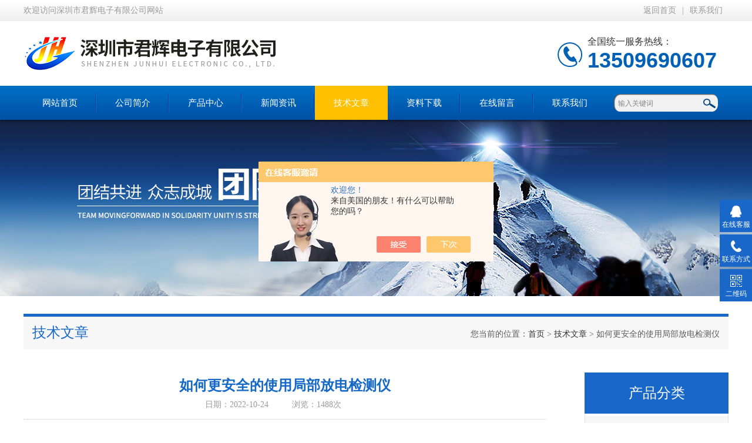

--- FILE ---
content_type: text/html; charset=utf-8
request_url: http://www.jhdz17.com/Article-3172561.html
body_size: 6907
content:
<!DOCTYPE html PUBLIC "-//W3C//DTD XHTML 1.0 Transitional//EN" "http://www.w3.org/TR/xhtml1/DTD/xhtml1-transitional.dtd">
<html xmlns="http://www.w3.org/1999/xhtml">
<head>
<meta http-equiv="Content-Type" content="text/html; charset=utf-8" />
<meta http-equiv="x-ua-compatible" content="ie=edge,chrome=1">
<title>如何更安全的使用局部放电检测仪-深圳市君辉电子有限公司</title>
<META NAME="Keywords" CONTENT="局部放电检测仪">

<link type="text/css" rel="stylesheet" href="/Skins/446605/css/index.css" /> 
<script type="text/javascript" src="/Skins/446605/js/jquery-1.8.3.min.js"></script>
<script type="text/javascript" src="/Skins/446605/js/jquery.SuperSlide.js"></script>
<!--导航当前状态 JS-->
<script language="javascript" type="text/javascript"> 
	var nav= '5';
	var menu= '0';
</script>
<!--导航当前状态 JS END-->
<script type="application/ld+json">
{
"@context": "https://ziyuan.baidu.com/contexts/cambrian.jsonld",
"@id": "http://www.jhdz17.com/Article-3172561.html",
"title": "如何更安全的使用局部放电检测仪",
"pubDate": "2022-10-24T19:15:23",
"upDate": "2022-10-24T19:15:23"
    }</script>
<script language="javaScript" src="/js/JSChat.js"></script><script language="javaScript">function ChatBoxClickGXH() { DoChatBoxClickGXH('https://chat.chem17.com',449965) }</script><script>!window.jQuery && document.write('<script src="https://public.mtnets.com/Plugins/jQuery/2.2.4/jquery-2.2.4.min.js" integrity="sha384-rY/jv8mMhqDabXSo+UCggqKtdmBfd3qC2/KvyTDNQ6PcUJXaxK1tMepoQda4g5vB" crossorigin="anonymous">'+'</scr'+'ipt>');</script><script type="text/javascript" src="https://chat.chem17.com/chat/KFCenterBox/446605"></script><script type="text/javascript" src="https://chat.chem17.com/chat/KFLeftBox/446605"></script><script>
(function(){
var bp = document.createElement('script');
var curProtocol = window.location.protocol.split(':')[0];
if (curProtocol === 'https') {
bp.src = 'https://zz.bdstatic.com/linksubmit/push.js';
}
else {
bp.src = 'http://push.zhanzhang.baidu.com/push.js';
}
var s = document.getElementsByTagName("script")[0];
s.parentNode.insertBefore(bp, s);
})();
</script>
</head>
<body>
<!--最外层大盒子-->
<div class="wrapper w_100">
<!--头部通栏条-->
<div class="t-bg w_100">
<div class="topline w_1100">
<p class="fl">欢迎访问深圳市君辉电子有限公司网站</p>
<p class="fr"><a href="/" class="wx">返回首页</a>|<a href="/contact.html" target="_blank">联系我们</a></p>
</div>
</div>
<!--网站头部-->
<div class="header w_1100">
	<div class="logo"><a href="/"><img src="/Skins/446605/images/logo.jpg" alt="深圳市君辉电子有限公司" /></a></div>
	<div class="top_tel"><p>全国统一服务热线：</p><span>13509690607</span></div>
</div>
<!--网站导航-->
<div class="h-bg w_100">
<div class="inner w_1100">
<div class="topmenu">
<ul>
    <li id="navId1"><a href="/">网站首页</a></li>
	<li id="navId2"><a  href="/aboutus.html" rel="nofollow">公司简介</a></li>
  	<li id="navId3"><a href="/products.html">产品中心</a></li>
  	<li id="navId4"><a href="/news.html">新闻资讯</a></li>
  	<li id="navId5"><a href="/article.html">技术文章</a></li>
  	<li id="navId8"><a href="/down.html" rel="nofollow">资料下载</a></li>
    <li id="navId6"><a  href="/order.html" rel="nofollow">在线留言</a></li>
	<li id="navId7"><a   href="/contact.html" rel="nofollow" >联系我们</a></li>
</ul>
<script language="javascript" type="text/javascript">
try {
    document.getElementById("navId" + nav).className = "active";
}
catch (e) {}
</script>
</div>
<!--搜索-->
<div class="searchbox">

<form name="form1" method="post" action="/products.html" onsubmit="return checkform(form1)" class="input">
        <input name="keyword" onblur="if(this.value=='')this.value='输入关键词'" onfocus="this.value=''" value="输入关键词" type="text" class="search-txt">
        <input name="" type="submit" class="search-btn" value="">
      </form>


</div>
<div class="clear"></div>
</div>
</div>

<div class="nybanner"><img src="/skins/446605/images/nybanner.jpg"></div>

<script src="https://www.chem17.com/mystat.aspx?u=jhdz17"></script>



<!--主要内容-->
<div class="ncontent w_1100">
<div class="h-6">技术文章<span>您当前的位置：<a href="/">首页</a> > <a href="/article.html">技术文章</a> > 如何更安全的使用局部放电检测仪</span></div>

<!--资讯动态-->
<div class="n-3 c-news">
<div class="newsnr">
<h1>如何更安全的使用局部放电检测仪</h1>
<p class="source"><span>日期：2022-10-24</span><span>浏览：1488次</span></p>
<div>
 <div>&nbsp; &nbsp; <strong><a href="http://www.jhdz17.com/Products-35941187.html" target="_blank">局部放电检测仪</a></strong>系统工程原理：在试验电压下产生局部放电时，经耦合电容Cｋ产生脉冲电流，由输入单元拾取得脉冲讯号，经低噪声前置放大、滤波放大器选择所需频带及主放放大后，在示波屏的椭圆扫描基线上显示出放电脉冲，同时也送到脉冲峰值表（对数表）显示其峰值。时间窗单元控制试验电压每一周期内脉冲峰值表的工作时间，并在这段时间内将显示屏的显示加亮，宽度与位置可以改变，进一步加强了抗干扰能力。</div><div>　　局部放电测试仪安全提示：</div><div>　　1.局部放电测试仪的操作、维护应由能胜任的相关专业人员进行。</div><div>　　2.局部放电测试仪试验现场电压高达几万伏，试验人员应严格遵守所有安全预防措施。试验区域应有明显、清晰的警示牌，现场任何人都应该知道高压区域。直接从事的测量人员应了解测量回路中所有带电元件、高压元件，不直接从事测量的人员应被隔离在试验区域之外。在试验过程中及上电后，任何人不得进入高压区。</div><div>　　3.在试验以前，操作人员应掌握测试线路、测试方法、测试步骤和测试目的。</div><div>　　4.试验现场要整洁、干净，不应存放其他无关的物品。在高压区间的地面上不应有杂乱的金属小块（如裸铜线段、螺丝、螺帽和其它小金属块等），被试品、升压变压器、耦合电容等应与周围保持适当距离。</div><div>　　5.被试品、升压变压器、耦合电容等表面应保持干燥清洁，因为表面的湿气和污垢会引起表面的局部放电，导致测量异常。</div><div>　　6.试验操作人员按规程要求连接线路，试验区各种金属物体应牢固接地，检查并改善试验区内一切可能放电的部位（如不能有尖、锐角），特别注意各种地线是否良好接地。</div><div>　　7.在试验开始加压前，试验人员必须详细而全面地检查一遍线路，以免线路接错。特别应关注接地线、高压线和强电回路的连线是否牢固连接。</div><div>　　8.试验异常时，应首先切断电源，再作进一步处理。</div>
 <div class="clear"></div>
</div>
<div class="article">
<p>上一篇：<a href="/Article-3174189.html">介绍电缆识别仪的操作步骤</a></p>
<p>下一篇：<a href="/Article-3155533.html">电阻的分类</a></p>
</div>
<div class="clear"></div>
</div>
</div>

<div class="n-9">
<div class="c-right">

<div class="c-1 r-pro">
<div class="c-left">
<div class="h-2"><a href="/products.html">产品分类</a></div>
<ul>
      
	<li><a href="/ParentList-2129311.html"  onmouseover="showsubmenu('信号发生器')" class="yj">信号发生器</a>
    <div id="submenu_信号发生器" style="display:none">
    <ul>
    
    <li><a href="/SonList-2220491.html">> 信号源</a></li>
    
    <li><a href="/SonList-2129323.html">> 卫星信号发生器</a></li>
    
    <li><a href="/SonList-2129318.html">> 射频信号发生器</a></li>
    
    <li><a href="/SonList-2129316.html">> 函数信号发生器</a></li>
    
    <li><a href="/SonList-2129314.html">> 高清信号发生器</a></li>
    
    <li><a href="/SonList-2129313.html">> 模拟电视信号发生器</a></li>
    
    <li><a href="/SonList-2129312.html">> 数字电视信号发生器</a></li>
    
    </ul>
    </div>
    </li>
  	
	<li><a href="/ParentList-2129328.html"  onmouseover="showsubmenu('示波器')" class="yj">示波器</a>
    <div id="submenu_示波器" style="display:none">
    <ul>
    
    <li><a href="/SonList-2129335.html">> 示波器探头</a></li>
    
    <li><a href="/SonList-2129334.html">> 手持示波器</a></li>
    
    <li><a href="/SonList-2129330.html">> 数字示波器</a></li>
    
    </ul>
    </div>
    </li>
  	
	<li><a href="/ParentList-2129340.html"  onmouseover="showsubmenu('色彩亮度分析仪')" class="yj">色彩亮度分析仪</a>
    <div id="submenu_色彩亮度分析仪" style="display:none">
    <ul>
    
    <li><a href="/SonList-2129345.html">> 分光辐射照度计</a></li>
    
    <li><a href="/SonList-2129344.html">> 亮度计照度计</a></li>
    
    <li><a href="/SonList-2129342.html">> 色彩分析仪</a></li>
    
    </ul>
    </div>
    </li>
  	
	<li><a href="/ParentList-2129348.html"  onmouseover="showsubmenu('软件')" class="yj">软件</a>
    <div id="submenu_软件" style="display:none">
    <ul>
    
    <li><a href="/SonList-2129349.html">> 色彩分析仪软件</a></li>
    
    </ul>
    </div>
    </li>
  	
	<li><a href="/ParentList-2129352.html"  onmouseover="showsubmenu('频谱分析仪')" class="yj">频谱分析仪</a>
    <div id="submenu_频谱分析仪" style="display:none">
    <ul>
    
    <li><a href="/SonList-2420750.html">> 手持式</a></li>
    
    </ul>
    </div>
    </li>
  	
	<li><a href="/ParentList-2129353.html"  onmouseover="showsubmenu('电源')" class="yj">电源</a>
    <div id="submenu_电源" style="display:none">
    <ul>
    
    <li><a href="/SonList-2255719.html">> 模块</a></li>
    
    <li><a href="/SonList-2242124.html">> 分析仪</a></li>
    
    <li><a href="/SonList-2234915.html">> 测试系统</a></li>
    
    <li><a href="/SonList-2129356.html">> 电子负载</a></li>
    
    <li><a href="/SonList-2129355.html">> 直流电源</a></li>
    
    </ul>
    </div>
    </li>
  	
	<li><a href="/ParentList-2129357.html"  onmouseover="showsubmenu('辐射测量仪器')" class="yj">辐射测量仪器</a>
    <div id="submenu_辐射测量仪器" style="display:none">
    <ul>
    
    <li><a href="/SonList-2420755.html">> 手持</a></li>
    
    </ul>
    </div>
    </li>
  	
	<li><a href="/ParentList-2148136.html"  onmouseover="showsubmenu('数字万用表')" class="yj">数字万用表</a>
    <div id="submenu_数字万用表" style="display:none">
    <ul>
    
    <li><a href="/SonList-2253139.html">> 多功能表</a></li>
    
    <li><a href="/SonList-2253001.html">> 电阻表</a></li>
    
    <li><a href="/SonList-2247977.html">> 高压表</a></li>
    
    <li><a href="/SonList-2235564.html">> 电压源</a></li>
    
    <li><a href="/SonList-2204817.html">> 毫伏表</a></li>
    
    <li><a href="/SonList-2202688.html">> 红光笔</a></li>
    
    <li><a href="/SonList-2194458.html">> 测电笔</a></li>
    
    <li><a href="/SonList-2190258.html">> 钳形表</a></li>
    
    </ul>
    </div>
    </li>
  	
	<li><a href="/ParentList-2160411.html"  onmouseover="showsubmenu('螺丝扭力测试仪')" class="yj">螺丝扭力测试仪</a>
    <div id="submenu_螺丝扭力测试仪" style="display:none">
    <ul>
    
    </ul>
    </div>
    </li>
  	
	<li><a href="/ParentList-2160445.html"  onmouseover="showsubmenu('EMC实验相关仪器')" class="yj">EMC实验相关仪器</a>
    <div id="submenu_EMC实验相关仪器" style="display:none">
    <ul>
    
    <li><a href="/SonList-2160450.html">> EFT脉冲群干扰测试仪</a></li>
    
    <li><a href="/SonList-2160448.html">> 雷击浪涌信号发生器</a></li>
    
    <li><a href="/SonList-2160447.html">> ESD静电发生测试仪</a></li>
    
    <li><a href="/SonList-2160446.html">> CS传导抗干扰测试仪</a></li>
    
    </ul>
    </div>
    </li>
  	
	<li><a href="/ParentList-2163036.html"  onmouseover="showsubmenu('网络分析仪')" class="yj">网络分析仪</a>
    <div id="submenu_网络分析仪" style="display:none">
    <ul>
    
    <li><a href="/SonList-2163037.html">> 矢量网络分析仪</a></li>
    
    </ul>
    </div>
    </li>
  	
	<li><a href="/ParentList-2163039.html"  onmouseover="showsubmenu('通用测量类仪器')" class="yj">通用测量类仪器</a>
    <div id="submenu_通用测量类仪器" style="display:none">
    <ul>
    
    <li><a href="/SonList-2354116.html">> 系统</a></li>
    
    <li><a href="/SonList-2242443.html">> 综合分析仪</a></li>
    
    <li><a href="/SonList-2206943.html">> 参数测量仪</a></li>
    
    <li><a href="/SonList-2163044.html">> 其他类仪器</a></li>
    
    </ul>
    </div>
    </li>
  	
	<li><a href="/ParentList-2190241.html"  onmouseover="showsubmenu('校准仪')" class="yj">校准仪</a>
    <div id="submenu_校准仪" style="display:none">
    <ul>
    
    <li><a href="/SonList-2191918.html">> 色彩校准软件</a></li>
    
    </ul>
    </div>
    </li>
  	
	<li><a href="/ParentList-2193028.html"  onmouseover="showsubmenu('红外测温仪')" class="yj">红外测温仪</a>
    <div id="submenu_红外测温仪" style="display:none">
    <ul>
    
    <li><a href="/SonList-2420752.html">> 手持式测温仪</a></li>
    
    </ul>
    </div>
    </li>
  	
	<li><a href="/ParentList-2193171.html"  onmouseover="showsubmenu('温度计')" class="yj">温度计</a>
    <div id="submenu_温度计" style="display:none">
    <ul>
    
    <li><a href="/SonList-2202073.html">> 热成像仪</a></li>
    
    <li><a href="/SonList-2193520.html">> 测温仪</a></li>
    
    <li><a href="/SonList-2193172.html">> 温湿度计</a></li>
    
    </ul>
    </div>
    </li>
  	
	<li><a href="/ParentList-2193179.html"  onmouseover="showsubmenu('检测仪')" class="yj">检测仪</a>
    <div id="submenu_检测仪" style="display:none">
    <ul>
    
    <li><a href="/SonList-2193988.html">> 探测仪</a></li>
    
    <li><a href="/SonList-2193618.html">> 涂层测厚仪</a></li>
    
    <li><a href="/SonList-2193518.html">> 测振仪</a></li>
    
    <li><a href="/SonList-2193507.html">> 测震仪</a></li>
    
    <li><a href="/SonList-2193501.html">> 糖度计</a></li>
    
    <li><a href="/SonList-2193180.html">> 空气质量检测仪</a></li>
    
    </ul>
    </div>
    </li>
  	
	<li><a href="/ParentList-2193592.html"  onmouseover="showsubmenu('记录仪')" class="yj">记录仪</a>
    <div id="submenu_记录仪" style="display:none">
    <ul>
    
    <li><a href="/SonList-2420757.html">> USB</a></li>
    
    </ul>
    </div>
    </li>
  	
	<li><a href="/ParentList-2193620.html"  onmouseover="showsubmenu('声级计')" class="yj">声级计</a>
    <div id="submenu_声级计" style="display:none">
    <ul>
    
    <li><a href="/SonList-2193964.html">> 噪音计</a></li>
    
    </ul>
    </div>
    </li>
  	
	<li><a href="/ParentList-2193968.html"  onmouseover="showsubmenu('风速仪')" class="yj">风速仪</a>
    <div id="submenu_风速仪" style="display:none">
    <ul>
    
    <li><a href="/SonList-2193973.html">> 转速计</a></li>
    
    </ul>
    </div>
    </li>
  	
	<li><a href="/ParentList-2193976.html"  onmouseover="showsubmenu('照度计')" class="yj">照度计</a>
    <div id="submenu_照度计" style="display:none">
    <ul>
    
    </ul>
    </div>
    </li>
  	
	<li><a href="/ParentList-2193984.html"  onmouseover="showsubmenu('功率计')" class="yj">功率计</a>
    <div id="submenu_功率计" style="display:none">
    <ul>
    
    <li><a href="/SonList-2202711.html">> 光一体机</a></li>
    
    <li><a href="/SonList-2199386.html">> 插座</a></li>
    
    </ul>
    </div>
    </li>
  	
	<li><a href="/ParentList-2194431.html"  onmouseover="showsubmenu('测试仪')" class="yj">测试仪</a>
    <div id="submenu_测试仪" style="display:none">
    <ul>
    
    <li><a href="/SonList-2354107.html">> 电流源</a></li>
    
    <li><a href="/SonList-2252935.html">> 測试器</a></li>
    
    <li><a href="/SonList-2244219.html">> 耐压仪</a></li>
    
    <li><a href="/SonList-2243315.html">> 高阻计</a></li>
    
    <li><a href="/SonList-2241122.html">> 安规分析仪</a></li>
    
    <li><a href="/SonList-2240983.html">> 校验装置</a></li>
    
    <li><a href="/SonList-2237042.html">> 静电枪</a></li>
    
    <li><a href="/SonList-2209070.html">> 试验设备</a></li>
    
    <li><a href="/SonList-2208619.html">> 测量仪</a></li>
    
    <li><a href="/SonList-2202685.html">> 寻线仪</a></li>
    
    <li><a href="/SonList-2202231.html">> 识别仪</a></li>
    
    <li><a href="/SonList-2194506.html">> 检测器</a></li>
    
    </ul>
    </div>
    </li>
  	
	<li><a href="/ParentList-2194443.html"  onmouseover="showsubmenu('测距仪')" class="yj">测距仪</a>
    <div id="submenu_测距仪" style="display:none">
    <ul>
    
    <li><a href="/SonList-2197999.html">> 测堵仪</a></li>
    
    <li><a href="/SonList-2197993.html">> 贴地仪</a></li>
    
    <li><a href="/SonList-2197977.html">> 水准仪塔尺</a></li>
    
    <li><a href="/SonList-2197966.html">> 三脚架</a></li>
    
    <li><a href="/SonList-2197565.html">> 工业内窥镜</a></li>
    
    <li><a href="/SonList-2197516.html">> 测距轮</a></li>
    
    <li><a href="/SonList-2196678.html">> 水平仪</a></li>
    
    <li><a href="/SonList-2194759.html">> 测亩仪</a></li>
    
    <li><a href="/SonList-2194515.html">> 测距望远镜</a></li>
    
    </ul>
    </div>
    </li>
  	
	<li><a href="/ParentList-2198595.html"  onmouseover="showsubmenu('电容表')" class="yj">电容表</a>
    <div id="submenu_电容表" style="display:none">
    <ul>
    
    </ul>
    </div>
    </li>
  	
	<li><a href="/ParentList-2198671.html"  onmouseover="showsubmenu('电桥')" class="yj">电桥</a>
    <div id="submenu_电桥" style="display:none">
    <ul>
    
    <li><a href="/SonList-2353805.html">> LCR表</a></li>
    
    </ul>
    </div>
    </li>
  	
	<li><a href="/ParentList-2199398.html"  onmouseover="showsubmenu('其他')" class="yj">其他</a>
    <div id="submenu_其他" style="display:none">
    <ul>
    
    <li><a href="/SonList-2242432.html">> 筛选仪</a></li>
    
    <li><a href="/SonList-2211644.html">> 开发工具</a></li>
    
    <li><a href="/SonList-2202714.html">> 光源</a></li>
    
    <li><a href="/SonList-2199407.html">> 相序表</a></li>
    
    <li><a href="/SonList-2199401.html">> 检相器</a></li>
    
    <li><a href="/SonList-2199399.html">> 转向仪</a></li>
    
    </ul>
    </div>
    </li>
  	
	<li><a href="/ParentList-2210741.html"  onmouseover="showsubmenu('放大器')" class="yj">放大器</a>
    <div id="submenu_放大器" style="display:none">
    <ul>
    
    </ul>
    </div>
    </li>
  	
	<li><a href="/ParentList-2224286.html"  onmouseover="showsubmenu('功率分析仪')" class="yj">功率分析仪</a>
    <div id="submenu_功率分析仪" style="display:none">
    <ul>
    
    </ul>
    </div>
    </li>
  	
	<li><a href="/ParentList-2298351.html"  onmouseover="showsubmenu('探头')" class="yj">探头</a>
    <div id="submenu_探头" style="display:none">
    <ul>
    
    <li><a href="/SonList-2410893.html">> 测试棒</a></li>
    
    </ul>
    </div>
    </li>
  	
  </ul>

</div>
</div>

</div>

</div>
<div class="clear"></div>
</div>
<!--尾部版权-->
<!--尾部版权-->
<footer class="footer">
    <div class="wrapper w1100">
        <div class="ft-inner">
            <div class="leftCon">
                <div class="ft-info">
                    <div class="ft-logo"><img src="/Skins/446605/images/footlogo.png" alt="深圳市君辉电子有限公司"></div>
                    <div class="ft-tel">
                        <span>邮箱</span>
                        <p>xz01@junhuiyiqi.vip</p> 
                    </div>
                    <div class="ft-address">
                        <span>地址</span>
                        <p>深圳市龙华工业路尚游公馆大厦1821-1822</p>
                    </div>
                </div>
            </div>
            <div class="rightCon">
                <div class="ft-QRcode">
                    <div class="pic"><img src="/Skins/446605/images/side_ewm.jpg" /></div>
                    <div class="tit">扫一扫，关注我们</div>
                </div>
            </div>
        </div>
        <div class="ft-copyright">
            <div class="fl">
                <span>&copy;2026 深圳市君辉电子有限公司  版权所有  All Rights Reserved.</span>
                <span>备案号：<a href="http://beian.miit.gov.cn/"?target="_blank">粤ICP备13029163号</a></span>
                <span><a href="/sitemap.xml" target="_blank">sitemap.xml</a></span>
                <span>技术支持：<A href="https://www.chem17.com" target="_blank" rel="nofollow" >化工仪器网</A></span>
                <span><a href="https://www.chem17.com/login" target="_blank" rel="nofollow" >管理登陆</a></span>
            </div>
            
        </div>
    </div>
</footer>

<div class="suspension">
	<div class="suspension-box">
		<a href="javascript:;" class="a a-service "><i class="i"></i><span>在线客服</span></a>
		<a href="javascript:;" class="a a-service-phone "><i class="i"></i><span>联系方式</span></a>
		<a href="javascript:;" class="a a-qrcode"><i class="i"></i><span>二维码</span></a>
		<a href="javascript:;" class="a a-top"><i class="i"></i></a>
		<div class="d d-service">
			<i class="arrow"></i>
			<div class="inner-box">
				<div class="d-service-item clearfix">
					<a href="tencent://Message/?Uin=2246798260&amp;websiteName=www.jhdz17.com=&amp;Menu=yes"  target="_blank" class="clearfix"><span class="circle"><i class="i-qq"></i></span><p>咨询在线客服</p></a>
				</div>
			</div>
		</div>
		<div class="d d-service-phone">
			<i class="arrow"></i>
			<div class="inner-box">
				<div class="d-service-item clearfix">
					<span class="circle"><i class="i-tel"></i></span>
					<div class="text">
						<p>服务热线</p>
						<p class="red number">0755-23217122</p>
					</div>
				</div>
			</div>
		</div>
		<div class="d d-qrcode">
			<i class="arrow"></i>
			<div class="inner-box">
				<div class="qrcode-img"><img src="/Skins/446605/images/side_ewm.jpg" alt=""></div>
				<p>扫一扫，关注我们</p>
			</div>
		</div>

	</div>
</div>

<script type="text/javascript" src="/Skins/446605/js/qq.js"></script> 
<script type="text/javascript" src="/Skins/446605/js/pt_js.js"></script>
</div>

 <script type='text/javascript' src='/js/VideoIfrmeReload.js?v=001'></script>
  
</html>

<script type="text/javascript">   

jQuery(document).ready(function(e) {
    jQuery(".newsnr div img").each(function(index, element) {
        jQuery(this).attr('style', 'width: 100%;');
    });
});
</script></body>